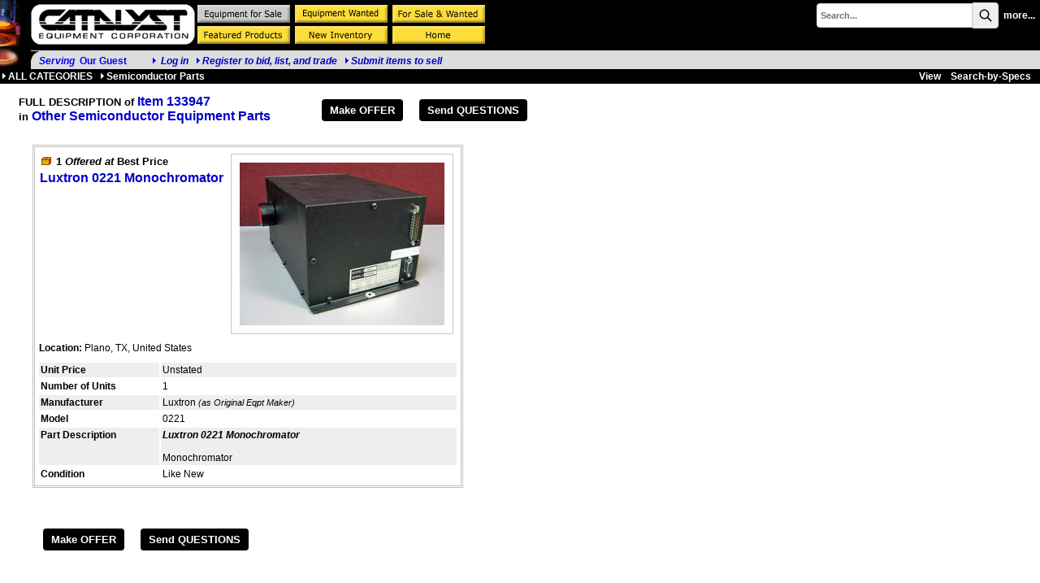

--- FILE ---
content_type: text/html;charset=UTF-8
request_url: https://www.catalystequipment.com/iinfo.cfm?itemno=133947
body_size: 11994
content:
<!DOCTYPE HTML PUBLIC "-//W3C//DTD HTML 4.0 Transitional//EN">
<html><head><title>Luxtron 0221 Monochromator For Sale in Used, Surplus Other Semiconductor Equipment Parts</title>
<meta name="description" content="Luxtron 0221 MonochromatorMonochromator">
<meta name="keywords" content="Other Semiconductor Equipment Parts Other Semiconductor Equipment Parts Luxtron 0221 Used, Surplus, Refurbished Semiconductor Manufacturing Equipment, Parts, Accessories and Supplies For Sale">
<link rel="canonical" href="iinfo.cfm?itemno=133947" />
<link rel="stylesheet" href="/scripts/colorbox.css" />
<!-- 65489:65530:65493 -->
<link rel="SHORTCUT ICON" type="image/x-icon" href="/favicon.ico">
<!-- cHdr -->
<base href="//www.catalystequipment.com/" />
<link rel="STYLESHEET" href="//www.catalystequipment.com/dp_style.css" type="text/css">
<!-- Google tag (gtag.js) -->
<script async src="https://www.googletagmanager.com/gtag/js?id=G-18XYJSF03W"></script>
<script>
window.dataLayer = window.dataLayer || [];
function gtag(){dataLayer.push(arguments);}
gtag('js', new Date());
gtag('config', 'G-18XYJSF03W');
</script> 
<script src="/scripts/jquery-3.6.1.min.js"></script>
<script src="/scripts/jquery.input-hint.js"></script>
<script language="javascript" src="/scripts/jspagehead.js"></script>
<script language="JavaScript" type="text/javascript">
function newImage(arg) {
if (document.images) {
rslt = new Image();
rslt.src = arg;
return rslt;
}
}
function changeImages() {
if (document.images && (preloadFlag == true)) {
for (var i=0; i < changeImages.arguments.length; i+=2) {
document[changeImages.arguments[i]].src = changeImages.arguments[i+1];
}
}
}
var preloadFlag = false;
EquipmentForSale_over = newImage("images/EquipmentForSale_over.gif");
EquipmentWanted_over = newImage("images/EquipmentWanted_over.gif");
ContactInformation_over = newImage("images/ContactInformation_over.gif");
FeaturedProducts_over = newImage("images/FeaturedProducts_over.gif");
NewInventory_over = newImage("images/NewInventory_over.gif");
Both_over = newImage("images/Both_over.gif");
IndustryLinks_over = newImage("images/IndustryLinks_over.gif");
OtherServices_over = newImage("images/OtherServices_over.gif");
CorporateProfile_over = newImage("images/CorporateProfile_over.gif");
News_over = newImage("images/News_over.gif");
Home_over = newImage("images/OtherServices_over.gif");
preloadFlag = true;
function popfeat(ItemNo) {
newurl = "whFeat.cfm?itemno="+ItemNo;
detWin = window.open(newurl, "featWin", "height=300,width=350,scrollbars=yes");
detWin.focus();
};
function validate() {
if (document.singlefrm.oqty.value != '') {
if (document.singlefrm.oqty.value > document.singlefrm.itemqty.value) {
alert('Please enter quantity less than available quantity.');
return false;
}
else {
return true;
}
}
else {
alert('Please enter quantity to add.');
return false;
}
}
function requestEvaluation() {
if (confirm('Are you sure you want to send this asset information to a reseller specialist for evaluation?')) {
window.location='iinfo.cfm?ItemNo=133947&requestEvaluation=1';
}
}
</script>
<!-- XnDeal=1: jscripts for Order Form -->
<script src="/scripts/jsValidation.js"></script>
<script language="javascript" src="/scripts/jsMsO.js"></script>
<script src="/scripts/jquery.colorbox.js"></script>
<style>
.frameItemNo {text-align:right;display:none;font-size:16pt;font-weight:bold;color:navy;}
.tblBorder {border:double 3px silver;padding:3px;display:inline-block;margin-bottom:15pt;}
@media print {
.frameItemNo {display:inline;}
.tblBorder {border:none;padding:3px;display:inline;margin-bottom:15pt;}
}
</style>
</head>
<body onLoad="setup(); ">
<TABLE cellSpacing=0 cellPadding=0 width="100%" bgColor=#000000 border=0>
<TBODY>
<TR valign="top">
<TD Rowspan="2"><img src="images/wafers26x85.jpg" width="26" height="85" border="0"></TD>
<TD align="left" colspan="2"><table cellpadding="0" cellspacing="0">
<tr>
<td align="left"><a href="/"><IMG hspace="0" src="images/cat_logo_202x50.gif" vspace="5" hspace="0" border="0" width="202" height="50" title="Catalyst Equipment Corporation"></A></td>
<td align="center"><A 
onmouseover="changeImages('EquipmentForSale', 'images/EquipmentForSale_over.gif'); return true;" 
onmouseout="changeImages('EquipmentForSale', 'images/EquipmentForSale_over.gif'); return true;" 
href="m.cfm?menuid=m&subject=1&side=0"><IMG 
src="images/EquipmentForSale_over.gif" border=0 
name=EquipmentForSale vspace=0 hspace=0></A><A 
onmouseover="changeImages('EquipmentWanted', 'images/EquipmentWanted_over.gif'); return true;" 
onmouseout="changeImages('EquipmentWanted', 'images/EquipmentWanted_up.gif'); return true;" 
href="m.cfm?menuid=m&subject=1&side=1"><IMG 
src="images/EquipmentWanted_up.gif" border=0 
name=EquipmentWanted vspace=0 hspace=0></A><A 
onmouseover="changeImages('Both', 'images/Both_over.gif'); return true;" 
onmouseout="changeImages('Both', 'images/Both_up.gif'); return true;" 
href="m.cfm?menuid=m&subject=1&side=2"><IMG 
src="images/Both_up.gif" border=0 name=Both vspace=0 hspace=0></A><br><A 
onmouseover="changeImages('FeaturedProducts', 'images/FeaturedProducts_over.gif'); return true;" 
onmouseout="changeImages('FeaturedProducts', 'images/FeaturedProducts_up.gif'); return true;" 
href="features.cfm?menuid=m&subject=3&side=2"><IMG 
src="images/FeaturedProducts_up.gif" border=0 
name=FeaturedProducts vspace=0 hspace=0></A><A 
onmouseover="changeImages('NewInventory', 'images/NewInventory_over.gif'); return true;" 
onmouseout="changeImages('NewInventory', 'images/NewInventory_up.gif'); return true;" 
href="newAdds.cfm?subject=1&side=2"><IMG 
title="New Items Added to our Online Catalog" 
src="images/NewInventory_up.gif" border=0 
name=NewInventory vspace=0 hspace=0></A><A 
onmouseover="changeImages('Home', 'images/Home_over.gif'); return true;" 
onmouseout="changeImages('Home', 'images/Home_up.gif'); return true;" 
href="//www.catalystequipment.com/"><IMG 
src="images/Home_up.gif" border=0 name=Home vspace=0 hspace=0></A></td>
</tr>
</table></TD>
<TD align=right><table border="0" cellspacing="3" cellpadding="0">
<tr>
<td colspan="2" align=right>
<script language="JavaScript1.2">
var searchall = 1;
var AliasSKU = '';
var FFFieldPick = 0;
var FFMenuScope = 0;
</script>
<form name="srch" action="search_results.cfm?subject=1" method="POST" onSubmit="if (FFMenuScope) document.srch.SearchAll.value=searchall; return bsearch('', 0);">
<input type="hidden" name="SType" value="">
<input type="hidden" name="fftype" value="">
<input type="hidden" name="SearchAll" value="1">
<table border="0" cellspacing="0" cellpadding="0">
<tr>
<td class="txt8b"><span id="spanxyx" style="visibility:hidden; position: relative;"></span>
<input type="Text" name="key" size="25" maxlength="25" class="searchbox" placeholder="Search..."></td><td class="txt8b" valign="top"><button class="searchbutton">
<svg xmlns="http://www.w3.org/2000/svg" class="h-6 w-6" fill="none" viewBox="0 0 24 24" stroke="currentColor" stroke-width="2">
<path stroke-linecap="round" stroke-linejoin="round" d="M21 21l-6-6m2-5a7 7 0 11-14 0 7 7 0 0114 0z" />
</svg></button></td>
<td class="searchw" >&nbsp;&nbsp;<A HREF="advSearch.cfm" class="searchw">more...</a>&nbsp;</td>
</tr>
</table><div id="span0" style="visibility:hidden; position: absolute; left: -200; top: -100;"></div></form>
<img src="images/s.gif" width=1 height=1 vspace=1></td>
</tr>
</table></TD></TR>
<tr>
<td colspan="3" bgcolor="#dddddd"><table cellpadding=0 cellspacing=0 border=0><tr><td><img src="images/ULcorner.gif" width="10" height="21" hspace="0" vspace="0" border="0"></td><td><span class="txth">
<i>Serving</i>&nbsp;
<b>Our Guest</b><i><img src="/dpimages/s.gif" width=1 height=1 hspace=15 vspace=7><img src="images/rtriblu.gif" width=8 height=8 border=0 title="Log in: DynaPass Accepted">
<a href="userlogin.cfm?nopagefrom=true">
Log in</a>&nbsp;&nbsp;&nbsp;<img src="images/rtriblu.gif" width=8 height=8 border=0><a href="register.cfm">Register to bid, list, and trade</a>&nbsp;&nbsp;&nbsp;<a href="ContactUs.cfm?subj=S"><img src="images/rtriblu.gif" width=8 height=8 border=0>Submit items to sell</a></i></span>
&nbsp;&nbsp;</td></tr></table></td>
</tr></TBODY></TABLE>
<table border="0" cellspacing="0" cellpadding="2" width="100%"><tr class = "trMenuBGCol"><td width="60%" nowrap><a href="m.cfm?menuid=m" class="menubar"><img src="images/rtriwht.gif" width=8 height=8 border=0>ALL CATEGORIES</a>&nbsp; &nbsp;<a href="m.cfm?menuid=m_11" class="menubar"><img src="images/rtriwht.gif" width=8 height=8 border=0>Semiconductor Parts</a></td><td><img src="/dpimages/s.gif" width=1 height=1 hspace=5></td><TD nowrap align="right" width="40%" class="mbaryel"> &nbsp;&nbsp;
<A href="ilist.cfm?LCl=92603&mode=3" class="menubar">View</A>&nbsp;&nbsp;&nbsp;
<A href="issel.cfm?LCl=92603&mode=2" class="menubar">Search-by-Specs</A>&nbsp;&nbsp;&nbsp;
</TD></tr></table>
<TABLE border="0" style="margin:10px 0 20px 20px;">
<TR valign="top">
<TD class="HL" nowrap style="padding-right:50px;"><h1 class="HL">
FULL DESCRIPTION of
<span class="HL1">Item 133947</span>
</h1>
in <SPAN class="HL1">Other Semiconductor Equipment Parts</SPAN>
</TD>
<TD class="" >
<DIV><button class="butH" onClick="window.location='DealCounter.cfm?ItemNo=133947&LCL=92603';">Make OFFER</button><button class="butH" onClick="window.location='DealContact.cfm?ItemNo=133947&LCL=92603';">Send QUESTIONS</button></DIV>
</TD> 
</TR>
</TABLE>
<BLOCKQUOTE>
<form action="" method="post" name="dataform">
<div class="tblBorder">
<div class="frameItemNo">Item ID: 133947</div>
<TABLE border="0" cellpadding="0">
<TR> 
<td colspan=2>
<table cellspacing=0>
<tr valign=top>
<td class="txt" style="max-width:50rem;">
<IMG height="5" src="/dpimages/s.gif" width="1"><BR>
<h2 class="HL z5NoMargin">
<SPAN class="HL">
<IMG src="images/side0.gif" width="16" height="10" border="0" alt="Offered">
<B>
1 
<I>Offered at</I> 
Best Price
</B>
</SPAN>
</h2>
<IMG height="1" src="/dpimages/s.gif" width="1" vspace="2"><BR>
<h1 class="HL z5NoMargin"><SPAN class="HL1">Luxtron 0221 Monochromator</SPAN></h1>
</td>
<td width=5></td>
<td>
<IMG src="clientresources/65489/65493/03/92603/133947-a-N570-Luxtron-0221-Monochromator.jpg" class="imgprev" alt="Luxtron 0221 Monochromator" hspace="0" vspace="2">
</td>
</tr>
</table>
</td>
</TR>
<TR><TD colspan="2"><IMG height="1" src="/dpimages/s.gif" width="1" vspace="2"><br><span class="HLs">Location:</span>&nbsp;Plano, TX, United States <span class="note"></span></TD></TR>
<TR>
<TD colspan="2"><IMG height="5" src="/dpimages/s.gif" width="1"></TD>
</TR>
</table>
<!-- specs -->
<TABLE border="0" cellpadding="2">
<TR valign="top" class="alt">
<TD class="txtb">Unit Price</TD>
<TD class="txt">Unstated</TD>
</TR>
<TR valign="top" class="cell">
<TD class="txtb" style="min-width:12rem;">Number of Units</TD>
<TD class="txt" style="min-width:30rem;">1</TD>
</TR>
<tr valign="top" class="alt"><td class="txtb">Manufacturer&nbsp;</td><td class="txt">Luxtron&nbsp;<span class="note"><em>(as Original Eqpt Maker)</em></span></td></tr>
<tr valign="top" class="cell"><td class="txtb">Model&nbsp;</td><td class="txt">0221 </td></tr>
<tr valign="top" class="alt"><td class="txtb">Part Description&nbsp;</td><td class="txt"><strong><em>Luxtron 0221 Monochromator</em></strong><br><br>Monochromator</td></tr>
<tr valign="top" class="cell"><td class="txtb">Condition&nbsp;</td><td class="txt">Like New</td></tr>
<!-- tail catbuilder longform -->
</TABLE>
<!-- /specs -->
</div><br>
<div style="max-width:70em">
</div>
</FORM>
<BR>
<IMG src="/dpimages/s.gif" width="1" height="1" vspace="3">
<br>
<table><tr><TD class="" >
<DIV><button class="butH" onClick="window.location='DealCounter.cfm?ItemNo=133947&LCL=92603';">Make OFFER</button><button class="butH" onClick="window.location='DealContact.cfm?ItemNo=133947&LCL=92603';">Send QUESTIONS</button></DIV>
</td></tr></table>
</BLOCKQUOTE>
<script language="JavaScript" type="text/javascript">
function setup() {
var setresult = true;
return setresult;
};
</script>
<script type="text/javascript">
$(document).ready(function(){
$('.addlImage').colorbox({rel: 'addlImage', opacity : 0.5, maxWidth: '85%', maxHeight: '85%'});
});
</script>
</body>
</html>
